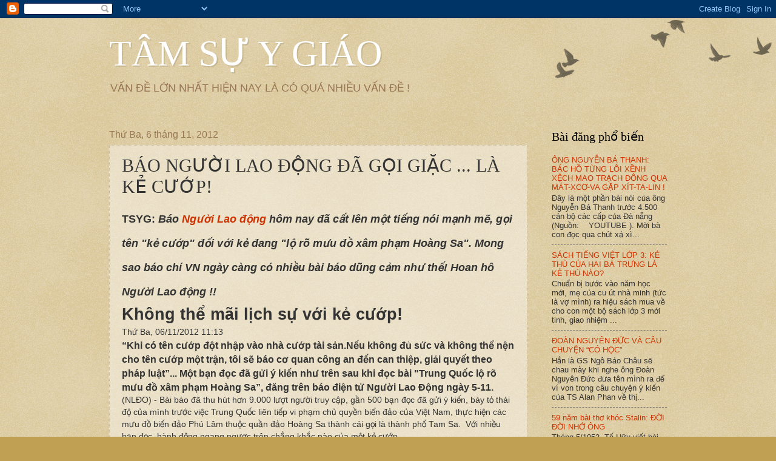

--- FILE ---
content_type: text/html; charset=UTF-8
request_url: https://ygiao.blogspot.com/2012/11/bao-nguoi-lao-ong-goi-giac-la-ke-cuop.html?showComment=1352285678061
body_size: 17311
content:
<!DOCTYPE html>
<html class='v2' dir='ltr' lang='vi'>
<head>
<link href='https://www.blogger.com/static/v1/widgets/335934321-css_bundle_v2.css' rel='stylesheet' type='text/css'/>
<meta content='width=1100' name='viewport'/>
<meta content='text/html; charset=UTF-8' http-equiv='Content-Type'/>
<meta content='blogger' name='generator'/>
<link href='https://ygiao.blogspot.com/favicon.ico' rel='icon' type='image/x-icon'/>
<link href='http://ygiao.blogspot.com/2012/11/bao-nguoi-lao-ong-goi-giac-la-ke-cuop.html' rel='canonical'/>
<link rel="alternate" type="application/atom+xml" title="TÂM SỰ Y GIÁO - Atom" href="https://ygiao.blogspot.com/feeds/posts/default" />
<link rel="alternate" type="application/rss+xml" title="TÂM SỰ Y GIÁO - RSS" href="https://ygiao.blogspot.com/feeds/posts/default?alt=rss" />
<link rel="service.post" type="application/atom+xml" title="TÂM SỰ Y GIÁO - Atom" href="https://www.blogger.com/feeds/798885838136720180/posts/default" />

<link rel="alternate" type="application/atom+xml" title="TÂM SỰ Y GIÁO - Atom" href="https://ygiao.blogspot.com/feeds/716955344413481819/comments/default" />
<!--Can't find substitution for tag [blog.ieCssRetrofitLinks]-->
<link href='http://nld.vcmedia.vn/Qp75wYluOLBhLZjmLZ3oH4nSugHdrU/Image/2012/11/dao1_5af32.jpg' rel='image_src'/>
<meta content='http://ygiao.blogspot.com/2012/11/bao-nguoi-lao-ong-goi-giac-la-ke-cuop.html' property='og:url'/>
<meta content='BÁO NGƯỜI LAO ĐỘNG ĐÃ GỌI GIẶC ... LÀ KẺ CƯỚP!' property='og:title'/>
<meta content=' TSYG: Báo Người Lao động  hôm nay đã cất lên một tiếng nói mạnh mẽ, gọi tên &quot;kẻ cướp&quot; đối với kẻ đang &quot;lộ rõ mưu đồ xâm phạm Hoàng Sa&quot;. Mon...' property='og:description'/>
<meta content='https://lh3.googleusercontent.com/blogger_img_proxy/AEn0k_t0wuGf68jX3UrXEPPxdUOmod3EX4GQ_clWUjBUvQe54oH5w5dEKeerK_XVF9pu57nTh9VgIuyHdihYY4EpHYqqCPvKAbWDw2gVufBIIogG0a6e6SeqkXV1dcTmaBtB9S__ayo856e8HoJCNs7WVKdKEwBJJw=w1200-h630-p-k-no-nu' property='og:image'/>
<title>TÂM SỰ Y GIÁO: BÁO NGƯỜI LAO ĐỘNG ĐÃ GỌI GIẶC ... LÀ KẺ CƯỚP!</title>
<style id='page-skin-1' type='text/css'><!--
/*
-----------------------------------------------
Blogger Template Style
Name:     Watermark
Designer: Blogger
URL:      www.blogger.com
----------------------------------------------- */
/* Use this with templates/1ktemplate-*.html */
/* Content
----------------------------------------------- */
body {
font: normal normal 14px Arial, Tahoma, Helvetica, FreeSans, sans-serif;
color: #333333;
background: #c0a154 url(https://resources.blogblog.com/blogblog/data/1kt/watermark/body_background_birds.png) repeat scroll top left;
}
html body .content-outer {
min-width: 0;
max-width: 100%;
width: 100%;
}
.content-outer {
font-size: 92%;
}
a:link {
text-decoration:none;
color: #cc3300;
}
a:visited {
text-decoration:none;
color: #993322;
}
a:hover {
text-decoration:underline;
color: #ff3300;
}
.body-fauxcolumns .cap-top {
margin-top: 30px;
background: transparent url(https://resources.blogblog.com/blogblog/data/1kt/watermark/body_overlay_birds.png) no-repeat scroll top right;
height: 121px;
}
.content-inner {
padding: 0;
}
/* Header
----------------------------------------------- */
.header-inner .Header .titlewrapper,
.header-inner .Header .descriptionwrapper {
padding-left: 20px;
padding-right: 20px;
}
.Header h1 {
font: normal normal 60px Georgia, Utopia, 'Palatino Linotype', Palatino, serif;
color: #ffffff;
text-shadow: 2px 2px rgba(0, 0, 0, .1);
}
.Header h1 a {
color: #ffffff;
}
.Header .description {
font-size: 140%;
color: #997755;
}
/* Tabs
----------------------------------------------- */
.tabs-inner .section {
margin: 0 20px;
}
.tabs-inner .PageList, .tabs-inner .LinkList, .tabs-inner .Labels {
margin-left: -11px;
margin-right: -11px;
background-color: transparent;
border-top: 0 solid #ffffff;
border-bottom: 0 solid #ffffff;
-moz-box-shadow: 0 0 0 rgba(0, 0, 0, .3);
-webkit-box-shadow: 0 0 0 rgba(0, 0, 0, .3);
-goog-ms-box-shadow: 0 0 0 rgba(0, 0, 0, .3);
box-shadow: 0 0 0 rgba(0, 0, 0, .3);
}
.tabs-inner .PageList .widget-content,
.tabs-inner .LinkList .widget-content,
.tabs-inner .Labels .widget-content {
margin: -3px -11px;
background: transparent none  no-repeat scroll right;
}
.tabs-inner .widget ul {
padding: 2px 25px;
max-height: 34px;
background: transparent none no-repeat scroll left;
}
.tabs-inner .widget li {
border: none;
}
.tabs-inner .widget li a {
display: inline-block;
padding: .25em 1em;
font: normal normal 20px Georgia, Utopia, 'Palatino Linotype', Palatino, serif;
color: #cc3300;
border-right: 1px solid #c0a154;
}
.tabs-inner .widget li:first-child a {
border-left: 1px solid #c0a154;
}
.tabs-inner .widget li.selected a, .tabs-inner .widget li a:hover {
color: #000000;
}
/* Headings
----------------------------------------------- */
h2 {
font: normal normal 20px Georgia, Utopia, 'Palatino Linotype', Palatino, serif;
color: #000000;
margin: 0 0 .5em;
}
h2.date-header {
font: normal normal 16px Arial, Tahoma, Helvetica, FreeSans, sans-serif;
color: #997755;
}
/* Main
----------------------------------------------- */
.main-inner .column-center-inner,
.main-inner .column-left-inner,
.main-inner .column-right-inner {
padding: 0 5px;
}
.main-outer {
margin-top: 0;
background: transparent none no-repeat scroll top left;
}
.main-inner {
padding-top: 30px;
}
.main-cap-top {
position: relative;
}
.main-cap-top .cap-right {
position: absolute;
height: 0;
width: 100%;
bottom: 0;
background: transparent none repeat-x scroll bottom center;
}
.main-cap-top .cap-left {
position: absolute;
height: 245px;
width: 280px;
right: 0;
bottom: 0;
background: transparent none no-repeat scroll bottom left;
}
/* Posts
----------------------------------------------- */
.post-outer {
padding: 15px 20px;
margin: 0 0 25px;
background: transparent url(https://resources.blogblog.com/blogblog/data/1kt/watermark/post_background_birds.png) repeat scroll top left;
_background-image: none;
border: dotted 1px #ccbb99;
-moz-box-shadow: 0 0 0 rgba(0, 0, 0, .1);
-webkit-box-shadow: 0 0 0 rgba(0, 0, 0, .1);
-goog-ms-box-shadow: 0 0 0 rgba(0, 0, 0, .1);
box-shadow: 0 0 0 rgba(0, 0, 0, .1);
}
h3.post-title {
font: normal normal 30px Georgia, Utopia, 'Palatino Linotype', Palatino, serif;
margin: 0;
}
.comments h4 {
font: normal normal 30px Georgia, Utopia, 'Palatino Linotype', Palatino, serif;
margin: 1em 0 0;
}
.post-body {
font-size: 105%;
line-height: 1.5;
position: relative;
}
.post-header {
margin: 0 0 1em;
color: #997755;
}
.post-footer {
margin: 10px 0 0;
padding: 10px 0 0;
color: #997755;
border-top: dashed 1px #777777;
}
#blog-pager {
font-size: 140%
}
#comments .comment-author {
padding-top: 1.5em;
border-top: dashed 1px #777777;
background-position: 0 1.5em;
}
#comments .comment-author:first-child {
padding-top: 0;
border-top: none;
}
.avatar-image-container {
margin: .2em 0 0;
}
/* Comments
----------------------------------------------- */
.comments .comments-content .icon.blog-author {
background-repeat: no-repeat;
background-image: url([data-uri]);
}
.comments .comments-content .loadmore a {
border-top: 1px solid #777777;
border-bottom: 1px solid #777777;
}
.comments .continue {
border-top: 2px solid #777777;
}
/* Widgets
----------------------------------------------- */
.widget ul, .widget #ArchiveList ul.flat {
padding: 0;
list-style: none;
}
.widget ul li, .widget #ArchiveList ul.flat li {
padding: .35em 0;
text-indent: 0;
border-top: dashed 1px #777777;
}
.widget ul li:first-child, .widget #ArchiveList ul.flat li:first-child {
border-top: none;
}
.widget .post-body ul {
list-style: disc;
}
.widget .post-body ul li {
border: none;
}
.widget .zippy {
color: #777777;
}
.post-body img, .post-body .tr-caption-container, .Profile img, .Image img,
.BlogList .item-thumbnail img {
padding: 5px;
background: #fff;
-moz-box-shadow: 1px 1px 5px rgba(0, 0, 0, .5);
-webkit-box-shadow: 1px 1px 5px rgba(0, 0, 0, .5);
-goog-ms-box-shadow: 1px 1px 5px rgba(0, 0, 0, .5);
box-shadow: 1px 1px 5px rgba(0, 0, 0, .5);
}
.post-body img, .post-body .tr-caption-container {
padding: 8px;
}
.post-body .tr-caption-container {
color: #333333;
}
.post-body .tr-caption-container img {
padding: 0;
background: transparent;
border: none;
-moz-box-shadow: 0 0 0 rgba(0, 0, 0, .1);
-webkit-box-shadow: 0 0 0 rgba(0, 0, 0, .1);
-goog-ms-box-shadow: 0 0 0 rgba(0, 0, 0, .1);
box-shadow: 0 0 0 rgba(0, 0, 0, .1);
}
/* Footer
----------------------------------------------- */
.footer-outer {
color:#ccbb99;
background: #330000 url(https://resources.blogblog.com/blogblog/data/1kt/watermark/body_background_navigator.png) repeat scroll top left;
}
.footer-outer a {
color: #ff7755;
}
.footer-outer a:visited {
color: #dd5533;
}
.footer-outer a:hover {
color: #ff9977;
}
.footer-outer .widget h2 {
color: #eeddbb;
}
/* Mobile
----------------------------------------------- */
body.mobile  {
background-size: 100% auto;
}
.mobile .body-fauxcolumn-outer {
background: transparent none repeat scroll top left;
}
html .mobile .mobile-date-outer {
border-bottom: none;
background: transparent url(https://resources.blogblog.com/blogblog/data/1kt/watermark/post_background_birds.png) repeat scroll top left;
_background-image: none;
margin-bottom: 10px;
}
.mobile .main-inner .date-outer {
padding: 0;
}
.mobile .main-inner .date-header {
margin: 10px;
}
.mobile .main-cap-top {
z-index: -1;
}
.mobile .content-outer {
font-size: 100%;
}
.mobile .post-outer {
padding: 10px;
}
.mobile .main-cap-top .cap-left {
background: transparent none no-repeat scroll bottom left;
}
.mobile .body-fauxcolumns .cap-top {
margin: 0;
}
.mobile-link-button {
background: transparent url(https://resources.blogblog.com/blogblog/data/1kt/watermark/post_background_birds.png) repeat scroll top left;
}
.mobile-link-button a:link, .mobile-link-button a:visited {
color: #cc3300;
}
.mobile-index-date .date-header {
color: #997755;
}
.mobile-index-contents {
color: #333333;
}
.mobile .tabs-inner .section {
margin: 0;
}
.mobile .tabs-inner .PageList {
margin-left: 0;
margin-right: 0;
}
.mobile .tabs-inner .PageList .widget-content {
margin: 0;
color: #000000;
background: transparent url(https://resources.blogblog.com/blogblog/data/1kt/watermark/post_background_birds.png) repeat scroll top left;
}
.mobile .tabs-inner .PageList .widget-content .pagelist-arrow {
border-left: 1px solid #c0a154;
}

--></style>
<style id='template-skin-1' type='text/css'><!--
body {
min-width: 960px;
}
.content-outer, .content-fauxcolumn-outer, .region-inner {
min-width: 960px;
max-width: 960px;
_width: 960px;
}
.main-inner .columns {
padding-left: 0;
padding-right: 230px;
}
.main-inner .fauxcolumn-center-outer {
left: 0;
right: 230px;
/* IE6 does not respect left and right together */
_width: expression(this.parentNode.offsetWidth -
parseInt("0") -
parseInt("230px") + 'px');
}
.main-inner .fauxcolumn-left-outer {
width: 0;
}
.main-inner .fauxcolumn-right-outer {
width: 230px;
}
.main-inner .column-left-outer {
width: 0;
right: 100%;
margin-left: -0;
}
.main-inner .column-right-outer {
width: 230px;
margin-right: -230px;
}
#layout {
min-width: 0;
}
#layout .content-outer {
min-width: 0;
width: 800px;
}
#layout .region-inner {
min-width: 0;
width: auto;
}
body#layout div.add_widget {
padding: 8px;
}
body#layout div.add_widget a {
margin-left: 32px;
}
--></style>
<link href='https://www.blogger.com/dyn-css/authorization.css?targetBlogID=798885838136720180&amp;zx=f0ffcc5b-ecb9-4c4d-aec6-8706b0675a42' media='none' onload='if(media!=&#39;all&#39;)media=&#39;all&#39;' rel='stylesheet'/><noscript><link href='https://www.blogger.com/dyn-css/authorization.css?targetBlogID=798885838136720180&amp;zx=f0ffcc5b-ecb9-4c4d-aec6-8706b0675a42' rel='stylesheet'/></noscript>
<meta name='google-adsense-platform-account' content='ca-host-pub-1556223355139109'/>
<meta name='google-adsense-platform-domain' content='blogspot.com'/>

</head>
<body class='loading variant-birds'>
<div class='navbar section' id='navbar' name='Thanh điều hướng'><div class='widget Navbar' data-version='1' id='Navbar1'><script type="text/javascript">
    function setAttributeOnload(object, attribute, val) {
      if(window.addEventListener) {
        window.addEventListener('load',
          function(){ object[attribute] = val; }, false);
      } else {
        window.attachEvent('onload', function(){ object[attribute] = val; });
      }
    }
  </script>
<div id="navbar-iframe-container"></div>
<script type="text/javascript" src="https://apis.google.com/js/platform.js"></script>
<script type="text/javascript">
      gapi.load("gapi.iframes:gapi.iframes.style.bubble", function() {
        if (gapi.iframes && gapi.iframes.getContext) {
          gapi.iframes.getContext().openChild({
              url: 'https://www.blogger.com/navbar/798885838136720180?po\x3d716955344413481819\x26origin\x3dhttps://ygiao.blogspot.com',
              where: document.getElementById("navbar-iframe-container"),
              id: "navbar-iframe"
          });
        }
      });
    </script><script type="text/javascript">
(function() {
var script = document.createElement('script');
script.type = 'text/javascript';
script.src = '//pagead2.googlesyndication.com/pagead/js/google_top_exp.js';
var head = document.getElementsByTagName('head')[0];
if (head) {
head.appendChild(script);
}})();
</script>
</div></div>
<div class='body-fauxcolumns'>
<div class='fauxcolumn-outer body-fauxcolumn-outer'>
<div class='cap-top'>
<div class='cap-left'></div>
<div class='cap-right'></div>
</div>
<div class='fauxborder-left'>
<div class='fauxborder-right'></div>
<div class='fauxcolumn-inner'>
</div>
</div>
<div class='cap-bottom'>
<div class='cap-left'></div>
<div class='cap-right'></div>
</div>
</div>
</div>
<div class='content'>
<div class='content-fauxcolumns'>
<div class='fauxcolumn-outer content-fauxcolumn-outer'>
<div class='cap-top'>
<div class='cap-left'></div>
<div class='cap-right'></div>
</div>
<div class='fauxborder-left'>
<div class='fauxborder-right'></div>
<div class='fauxcolumn-inner'>
</div>
</div>
<div class='cap-bottom'>
<div class='cap-left'></div>
<div class='cap-right'></div>
</div>
</div>
</div>
<div class='content-outer'>
<div class='content-cap-top cap-top'>
<div class='cap-left'></div>
<div class='cap-right'></div>
</div>
<div class='fauxborder-left content-fauxborder-left'>
<div class='fauxborder-right content-fauxborder-right'></div>
<div class='content-inner'>
<header>
<div class='header-outer'>
<div class='header-cap-top cap-top'>
<div class='cap-left'></div>
<div class='cap-right'></div>
</div>
<div class='fauxborder-left header-fauxborder-left'>
<div class='fauxborder-right header-fauxborder-right'></div>
<div class='region-inner header-inner'>
<div class='header section' id='header' name='Tiêu đề'><div class='widget Header' data-version='1' id='Header1'>
<div id='header-inner'>
<div class='titlewrapper'>
<h1 class='title'>
<a href='https://ygiao.blogspot.com/'>
TÂM SỰ Y GIÁO
</a>
</h1>
</div>
<div class='descriptionwrapper'>
<p class='description'><span>VẤN ĐỀ LỚN NHẤT HIỆN NAY LÀ CÓ QUÁ NHIỀU VẤN ĐỀ !</span></p>
</div>
</div>
</div></div>
</div>
</div>
<div class='header-cap-bottom cap-bottom'>
<div class='cap-left'></div>
<div class='cap-right'></div>
</div>
</div>
</header>
<div class='tabs-outer'>
<div class='tabs-cap-top cap-top'>
<div class='cap-left'></div>
<div class='cap-right'></div>
</div>
<div class='fauxborder-left tabs-fauxborder-left'>
<div class='fauxborder-right tabs-fauxborder-right'></div>
<div class='region-inner tabs-inner'>
<div class='tabs no-items section' id='crosscol' name='Trên tất cả các cột'></div>
<div class='tabs no-items section' id='crosscol-overflow' name='Cross-Column 2'></div>
</div>
</div>
<div class='tabs-cap-bottom cap-bottom'>
<div class='cap-left'></div>
<div class='cap-right'></div>
</div>
</div>
<div class='main-outer'>
<div class='main-cap-top cap-top'>
<div class='cap-left'></div>
<div class='cap-right'></div>
</div>
<div class='fauxborder-left main-fauxborder-left'>
<div class='fauxborder-right main-fauxborder-right'></div>
<div class='region-inner main-inner'>
<div class='columns fauxcolumns'>
<div class='fauxcolumn-outer fauxcolumn-center-outer'>
<div class='cap-top'>
<div class='cap-left'></div>
<div class='cap-right'></div>
</div>
<div class='fauxborder-left'>
<div class='fauxborder-right'></div>
<div class='fauxcolumn-inner'>
</div>
</div>
<div class='cap-bottom'>
<div class='cap-left'></div>
<div class='cap-right'></div>
</div>
</div>
<div class='fauxcolumn-outer fauxcolumn-left-outer'>
<div class='cap-top'>
<div class='cap-left'></div>
<div class='cap-right'></div>
</div>
<div class='fauxborder-left'>
<div class='fauxborder-right'></div>
<div class='fauxcolumn-inner'>
</div>
</div>
<div class='cap-bottom'>
<div class='cap-left'></div>
<div class='cap-right'></div>
</div>
</div>
<div class='fauxcolumn-outer fauxcolumn-right-outer'>
<div class='cap-top'>
<div class='cap-left'></div>
<div class='cap-right'></div>
</div>
<div class='fauxborder-left'>
<div class='fauxborder-right'></div>
<div class='fauxcolumn-inner'>
</div>
</div>
<div class='cap-bottom'>
<div class='cap-left'></div>
<div class='cap-right'></div>
</div>
</div>
<!-- corrects IE6 width calculation -->
<div class='columns-inner'>
<div class='column-center-outer'>
<div class='column-center-inner'>
<div class='main section' id='main' name='Số điện thoại chính'><div class='widget Blog' data-version='1' id='Blog1'>
<div class='blog-posts hfeed'>

          <div class="date-outer">
        
<h2 class='date-header'><span>Thứ Ba, 6 tháng 11, 2012</span></h2>

          <div class="date-posts">
        
<div class='post-outer'>
<div class='post hentry uncustomized-post-template' itemprop='blogPost' itemscope='itemscope' itemtype='http://schema.org/BlogPosting'>
<meta content='http://nld.vcmedia.vn/Qp75wYluOLBhLZjmLZ3oH4nSugHdrU/Image/2012/11/dao1_5af32.jpg' itemprop='image_url'/>
<meta content='798885838136720180' itemprop='blogId'/>
<meta content='716955344413481819' itemprop='postId'/>
<a name='716955344413481819'></a>
<h3 class='post-title entry-title' itemprop='name'>
BÁO NGƯỜI LAO ĐỘNG ĐÃ GỌI GIẶC ... LÀ KẺ CƯỚP!
</h3>
<div class='post-header'>
<div class='post-header-line-1'></div>
</div>
<div class='post-body entry-content' id='post-body-716955344413481819' itemprop='description articleBody'>
<h1>
<span style="font-size: large;">TSYG: <em>Báo </em><a href="http://nld.com.vn/20121106111317548p0c1002/khong-the-mai-lich-su-voi-ke-cuop.htm"><em>Người Lao động</em></a><em> hôm nay đã cất lên một tiếng nói mạnh mẽ, gọi tên "kẻ cướp" đối với kẻ đang "lộ rõ mưu đồ xâm phạm Hoàng Sa". Mong sao báo chí VN ngày càng có nhiều bài báo dũng cảm như thế!&nbsp;Hoan hô Người Lao&nbsp;động !!</em></span><span style="font-size: large;"><em>&nbsp;</em></span></h1>
<h1>
<a name="more"></a></h1>
<h1>
Không thể mãi lịch sự với kẻ cướp!</h1>
<div class="time">
Thứ Ba, 06/11/2012 11:13</div>
<h3>
&#8220;Khi có tên cướp đột nhập vào nhà cướp tài sản.Nếu không đủ sức và không thể nện cho tên cướp một trận, tôi sẽ báo cơ quan công an đến can thiệp, giải quyết theo pháp luật&#8221;... Một bạn đọc đã gửi ý kiến như trên sau khi đọc bài "Trung Quốc lộ rõ mưu đồ xâm phạm Hoàng Sa&#8221;, đăng trên báo điện tử Người Lao Động ngày 5-11.</h3>
<div class="content">
(NLĐO) - Bài báo đã thu hút hơn 9.000 lượt người truy cập, gần 500 bạn đọc đã gửi ý kiến, bày tỏ thái độ của mình trước việc Trung Quốc liên tiếp vi phạm chủ quyền biển đảo của Việt Nam, thực hiện các mưu đồ biến đảo Phú Lâm thuộc quần đảo Hoàng Sa thành cái gọi là thành phố Tam Sa.&nbsp; Với nhiều bạn đọc, hành động ngang ngược trên chẳng khắc nào của một kẻ cướp.<br />
<div>
Phần lớn ý kiến bạn đọc cho rằng, chúng ta đã, đang và sẽ tiếp tục đường lối ngoại giao mềm mỏng nhưng kiên định trong&nbsp; giải quyết tranh chấp về chủ quyền với Trung Quốc. Nhưng chúng ta càng mềm mỏng Trung Quốc càng lấn tới. Với thái độ bức xúc, bạn đọc Vũ Bằng cho rằng: &#8220;Không phải đến bay giờ Trung Quốc mới lộ rõ mưu đồ xâm phạm Hoàng Sa. Thực tế năm 1974 Trung Quốc đã đánh chiếm Hoàng sa rồi. Chẳng những xâm chiếm Hoàng Sa, Trung Quốc còn đánh chiếm một số đảo, bãi đá ngầm Trường Sa của ta và còn tuyên bố thành lập cái gọi là thành phố Tam sa với ý đồ trong tương lai sẽ thôn tính nốt các đảo còn lại trong quần đảo Trường Sa của Việt Nam&#8221;. Bạn đọc Dang nói thêm: &#8220; Từ ngàn năm, dân tộc Việt Nam có bao giờ đuợc sống yên ổn với người láng giềng phương Bắc? Lịch sử còn đó, bao nhiêu cuộc chiến tranh xương máu bảo vệ đất nước vẫn còn đó&#8221;.</div>
<div>
</div>
<div align="center">
<img _fl="" src="https://lh3.googleusercontent.com/blogger_img_proxy/AEn0k_t0wuGf68jX3UrXEPPxdUOmod3EX4GQ_clWUjBUvQe54oH5w5dEKeerK_XVF9pu57nTh9VgIuyHdihYY4EpHYqqCPvKAbWDw2gVufBIIogG0a6e6SeqkXV1dcTmaBtB9S__ayo856e8HoJCNs7WVKdKEwBJJw=s0-d" style="margin: 5px;" width="500"><br />
<span style="color: steelblue; font-size: 10pt;">Giữ gìn chủ quyền biển đảo ở đảo Sinh Tồn Đông. Ảnh: Huỳnh Nga</span></div>
<div align="center">
</div>
<div>
&nbsp;Nếu search vào google tên &#8220;thành phố Tam Sa&#8221;, chỉ trong 0,39 giây sẽ cho ra 4,1 triệu kết quả, ngược lại &#8220;đảo Phú Lâm&#8221; là 4,67 kết quả và &#8220;Hoàng Sa&#8221; là 13,6 triệu kết quả. Hầu hết các kết quả trên đều chỉ dẫn đảo Phú Lâm hay quần đảo Hoàng Sa thuộc chủ quyền Việt Nam. Trên thực tế, lịch sử hai nước cũng như các tài liệu có giá trị quốc tế cũng đã chứng minh quần đảo Hoàng Sa, trường Sa thuộc chủ quyền Việt Nam chứ không phải Trung Quốc. Như vậy, cái gọi là thành phố Tam Sa rõ ràng chỉ là một thành phố &#8220;chui&#8221;, không có giá trị pháp lý quốc tế. Trớ trêu thay, Trung Quốc với &#8220;đường lưỡi bò&#8221; do mình tự vẽ đang mưu đồ biến tất cả các vùng tranh chấp trên biển Đông thành cái của riêng mình.</div>
<div>
</div>
<div>
Dù nhận thức rõ Hoàng Sa, Trường Sa là của Việt Nam nhưng mọi người dân Việt Nam yêu nước đều hiểu rằng giải quyết tranh chấp với Trung Quốc không đơn giản như cách xử của chủ nhà với một kẻ cướp. Đây là quá trình đấu tranh lâu dài và quan điểm của Chính phủ, Nhà nước Việt Nam là nỗ lực ngoại giao để buộc Trung Quốc tuân thủ luật pháp quốc tế, thực hiện nghiêm túc Thỏa thuận những nguyên tắc cơ bản giải quyết vấn đề trên biển,&nbsp; Tuyên bố về ứng xử của các bên ở Biển Đông (DOC) ký năm 2002 giữa ASEAN và Trung Quốc.&nbsp;</div>
<div>
<br />
"Chúng ta có lòng tự tôn dân tộc. Chúng ta không thể mãi &#8220;lịch sự&#8221; với kẻ cướp vào nhà mình". Đó là lý do mà nhiều bạn đọc cho rằng Việt Nam cần phải có những hành động thực tế, mạnh mẽ hơn.&nbsp; </div>
</div>
<div style="font-family: Times New Roman; font-size: 12pt; font-weight: bold; margin-right: 20px; text-align: right;">
Duy Quốc<br />
<div align="left">
Người Lao động (<a href="http://nld.com.vn/20121106111317548p0c1002/khong-the-mai-lich-su-voi-ke-cuop.htm">http://nld.com.vn/20121106111317548p0c1002/khong-the-mai-lich-su-voi-ke-cuop.htm</a>&#65279;)<br />
<br />
<br />
<div class="separator" style="clear: both; text-align: center;">
</div>
</div>
</div>
<div style='clear: both;'></div>
</div>
<div class='post-footer'>
<div class='post-footer-line post-footer-line-1'>
<span class='post-author vcard'>
Người đăng:
<span class='fn' itemprop='author' itemscope='itemscope' itemtype='http://schema.org/Person'>
<meta content='https://www.blogger.com/profile/13059437956873410721' itemprop='url'/>
<a class='g-profile' href='https://www.blogger.com/profile/13059437956873410721' rel='author' title='author profile'>
<span itemprop='name'>Tâm Sự Y Giáo</span>
</a>
</span>
</span>
<span class='post-timestamp'>
vào lúc
<meta content='http://ygiao.blogspot.com/2012/11/bao-nguoi-lao-ong-goi-giac-la-ke-cuop.html' itemprop='url'/>
<a class='timestamp-link' href='https://ygiao.blogspot.com/2012/11/bao-nguoi-lao-ong-goi-giac-la-ke-cuop.html' rel='bookmark' title='permanent link'><abbr class='published' itemprop='datePublished' title='2012-11-06T15:54:00+07:00'>15:54</abbr></a>
</span>
<span class='post-comment-link'>
</span>
<span class='post-icons'>
<span class='item-action'>
<a href='https://www.blogger.com/email-post/798885838136720180/716955344413481819' title='Gửi Bài đăng qua email'>
<img alt='' class='icon-action' height='13' src='https://resources.blogblog.com/img/icon18_email.gif' width='18'/>
</a>
</span>
<span class='item-control blog-admin pid-683817294'>
<a href='https://www.blogger.com/post-edit.g?blogID=798885838136720180&postID=716955344413481819&from=pencil' title='Sửa Bài đăng'>
<img alt='' class='icon-action' height='18' src='https://resources.blogblog.com/img/icon18_edit_allbkg.gif' width='18'/>
</a>
</span>
</span>
<div class='post-share-buttons goog-inline-block'>
<a class='goog-inline-block share-button sb-email' href='https://www.blogger.com/share-post.g?blogID=798885838136720180&postID=716955344413481819&target=email' target='_blank' title='Gửi email bài đăng này'><span class='share-button-link-text'>Gửi email bài đăng này</span></a><a class='goog-inline-block share-button sb-blog' href='https://www.blogger.com/share-post.g?blogID=798885838136720180&postID=716955344413481819&target=blog' onclick='window.open(this.href, "_blank", "height=270,width=475"); return false;' target='_blank' title='BlogThis!'><span class='share-button-link-text'>BlogThis!</span></a><a class='goog-inline-block share-button sb-twitter' href='https://www.blogger.com/share-post.g?blogID=798885838136720180&postID=716955344413481819&target=twitter' target='_blank' title='Chia sẻ lên X'><span class='share-button-link-text'>Chia sẻ lên X</span></a><a class='goog-inline-block share-button sb-facebook' href='https://www.blogger.com/share-post.g?blogID=798885838136720180&postID=716955344413481819&target=facebook' onclick='window.open(this.href, "_blank", "height=430,width=640"); return false;' target='_blank' title='Chia sẻ lên Facebook'><span class='share-button-link-text'>Chia sẻ lên Facebook</span></a><a class='goog-inline-block share-button sb-pinterest' href='https://www.blogger.com/share-post.g?blogID=798885838136720180&postID=716955344413481819&target=pinterest' target='_blank' title='Chia sẻ lên Pinterest'><span class='share-button-link-text'>Chia sẻ lên Pinterest</span></a>
</div>
</div>
<div class='post-footer-line post-footer-line-2'>
<span class='post-labels'>
</span>
</div>
<div class='post-footer-line post-footer-line-3'>
<span class='post-location'>
</span>
</div>
</div>
</div>
<div class='comments' id='comments'>
<a name='comments'></a>
<h4>7 nhận xét:</h4>
<div id='Blog1_comments-block-wrapper'>
<dl class='avatar-comment-indent' id='comments-block'>
<dt class='comment-author ' id='c8513005055623745507'>
<a name='c8513005055623745507'></a>
<div class="avatar-image-container avatar-stock"><span dir="ltr"><img src="//resources.blogblog.com/img/blank.gif" width="35" height="35" alt="" title="N&#7863;c danh">

</span></div>
Nặc danh
nói...
</dt>
<dd class='comment-body' id='Blog1_cmt-8513005055623745507'>
<p>
Trong buc anh co loi chu:chu quyen quoc gia la bat kha xam pham.de nghi sua lai chu X -vi no giong bieu tuong cua HITLE -nhin rat phan cam -day la loi chinh ta.
</p>
</dd>
<dd class='comment-footer'>
<span class='comment-timestamp'>
<a href='https://ygiao.blogspot.com/2012/11/bao-nguoi-lao-ong-goi-giac-la-ke-cuop.html?showComment=1352231778473#c8513005055623745507' title='comment permalink'>
lúc 02:56 7 tháng 11, 2012
</a>
<span class='item-control blog-admin pid-1770096601'>
<a class='comment-delete' href='https://www.blogger.com/comment/delete/798885838136720180/8513005055623745507' title='Xóa nhận xét'>
<img src='https://resources.blogblog.com/img/icon_delete13.gif'/>
</a>
</span>
</span>
</dd>
<dt class='comment-author ' id='c4271813024006294664'>
<a name='c4271813024006294664'></a>
<div class="avatar-image-container avatar-stock"><span dir="ltr"><img src="//resources.blogblog.com/img/blank.gif" width="35" height="35" alt="" title="N&#7863;c danh">

</span></div>
Nặc danh
nói...
</dt>
<dd class='comment-body' id='Blog1_cmt-4271813024006294664'>
<p>
Trong buc anh co loi chu:chu quyen quoc gia la bat kha xam pham.de nghi sua lai chu X -vi no giong bieu tuong cua HITLE -nhin rat phan cam -day la loi chinh ta.
</p>
</dd>
<dd class='comment-footer'>
<span class='comment-timestamp'>
<a href='https://ygiao.blogspot.com/2012/11/bao-nguoi-lao-ong-goi-giac-la-ke-cuop.html?showComment=1352231798133#c4271813024006294664' title='comment permalink'>
lúc 02:56 7 tháng 11, 2012
</a>
<span class='item-control blog-admin pid-1770096601'>
<a class='comment-delete' href='https://www.blogger.com/comment/delete/798885838136720180/4271813024006294664' title='Xóa nhận xét'>
<img src='https://resources.blogblog.com/img/icon_delete13.gif'/>
</a>
</span>
</span>
</dd>
<dt class='comment-author blog-author' id='c3845653333730785974'>
<a name='c3845653333730785974'></a>
<div class="avatar-image-container avatar-stock"><span dir="ltr"><a href="https://www.blogger.com/profile/13059437956873410721" target="" rel="nofollow" onclick="" class="avatar-hovercard" id="av-3845653333730785974-13059437956873410721"><img src="//www.blogger.com/img/blogger_logo_round_35.png" width="35" height="35" alt="" title="T&acirc;m S&#7921; Y Gi&aacute;o">

</a></span></div>
<a href='https://www.blogger.com/profile/13059437956873410721' rel='nofollow'>Tâm Sự Y Giáo</a>
nói...
</dt>
<dd class='comment-body' id='Blog1_cmt-3845653333730785974'>
<p>
Bức ảnh và lời chú là của bài gốc, tiếc rằng bài gốc đã bị báo Người Lao động rút xuống rồi. Chữ X trong bức ảnh có lẽ là do &quot;họa sĩ&quot; vẽ hơi bị &quot;cách điệu&quot; chứ chẳng có vấn đề gì,nó vẫn là chữ X bình thường thôi bác ạ.
</p>
</dd>
<dd class='comment-footer'>
<span class='comment-timestamp'>
<a href='https://ygiao.blogspot.com/2012/11/bao-nguoi-lao-ong-goi-giac-la-ke-cuop.html?showComment=1352237507878#c3845653333730785974' title='comment permalink'>
lúc 04:31 7 tháng 11, 2012
</a>
<span class='item-control blog-admin pid-683817294'>
<a class='comment-delete' href='https://www.blogger.com/comment/delete/798885838136720180/3845653333730785974' title='Xóa nhận xét'>
<img src='https://resources.blogblog.com/img/icon_delete13.gif'/>
</a>
</span>
</span>
</dd>
<dt class='comment-author ' id='c5801398219827228239'>
<a name='c5801398219827228239'></a>
<div class="avatar-image-container avatar-stock"><span dir="ltr"><img src="//resources.blogblog.com/img/blank.gif" width="35" height="35" alt="" title="DO AI?">

</span></div>
DO AI?
nói...
</dt>
<dd class='comment-body' id='Blog1_cmt-5801398219827228239'>
<p>
Hoàng Sa vốn dĩ của mình<br />Bị Tàu Cộng cướp - mình đòi thế thôi<br />Vậy mà cấm cản tù đày<br />Cấm dân mở miệng hỏi là do ai?<br /><br />Phải chăng miệng đã nhét đầy<br />&quot;Bốn tốt&quot; khốn nạn, &quot;chữ vàng&quot; hại dân.<br />Phải chăng chơi gái tham tiền<br />Nó tóm được tẩy nên đành hèn câm.
</p>
</dd>
<dd class='comment-footer'>
<span class='comment-timestamp'>
<a href='https://ygiao.blogspot.com/2012/11/bao-nguoi-lao-ong-goi-giac-la-ke-cuop.html?showComment=1352252161407#c5801398219827228239' title='comment permalink'>
lúc 08:36 7 tháng 11, 2012
</a>
<span class='item-control blog-admin pid-1770096601'>
<a class='comment-delete' href='https://www.blogger.com/comment/delete/798885838136720180/5801398219827228239' title='Xóa nhận xét'>
<img src='https://resources.blogblog.com/img/icon_delete13.gif'/>
</a>
</span>
</span>
</dd>
<dt class='comment-author ' id='c8334975886393648809'>
<a name='c8334975886393648809'></a>
<div class="avatar-image-container avatar-stock"><span dir="ltr"><img src="//resources.blogblog.com/img/blank.gif" width="35" height="35" alt="" title="N&#7863;c danh">

</span></div>
Nặc danh
nói...
</dt>
<dd class='comment-body' id='Blog1_cmt-8334975886393648809'>
<p>
Bức ảnh rất sống động, nhất là hình anh Chiến sĩ VN bồng súng để canh giữ chủ quyền tổ quốc.
</p>
</dd>
<dd class='comment-footer'>
<span class='comment-timestamp'>
<a href='https://ygiao.blogspot.com/2012/11/bao-nguoi-lao-ong-goi-giac-la-ke-cuop.html?showComment=1352254773739#c8334975886393648809' title='comment permalink'>
lúc 09:19 7 tháng 11, 2012
</a>
<span class='item-control blog-admin pid-1770096601'>
<a class='comment-delete' href='https://www.blogger.com/comment/delete/798885838136720180/8334975886393648809' title='Xóa nhận xét'>
<img src='https://resources.blogblog.com/img/icon_delete13.gif'/>
</a>
</span>
</span>
</dd>
<dt class='comment-author ' id='c684972818926641011'>
<a name='c684972818926641011'></a>
<div class="avatar-image-container avatar-stock"><span dir="ltr"><img src="//resources.blogblog.com/img/blank.gif" width="35" height="35" alt="" title="N&#7863;c danh">

</span></div>
Nặc danh
nói...
</dt>
<dd class='comment-body' id='Blog1_cmt-684972818926641011'>
<p>
 Xin mọi người đừng quá nhời. Hoàng sa là do bạn giải phóng hộ ta từ năm 1974 từ ta Ngụy quyền và giữ hộ ta từ đó đến nay mà không lấy công sá gì cả. Họ thực sự là những người bạn /bốn?/ tốt, những người Cộng sản chân chính. Tôi chắc rằng khi nào chủ nghĩa cộng sản toàn thắng trên toàn thế giới. Ước nguyện Thế giới đại đồng của hai Bác /Hồ và Mao/trở thành hiện thực thì các Đồng chí bạn sẽ trao lại để ta quản lý mà thôi. Đảng, Chính phủ ta biết rõ và tin tưởng tuyệt đối điều này. Báo chí lề phải, cơ quan ngôn luận của Đảng ta không thèm nhắc tới nó thì hà cớ gì mà lề trái phải đả động tới biển đảo làm chi cho mệt.   
</p>
</dd>
<dd class='comment-footer'>
<span class='comment-timestamp'>
<a href='https://ygiao.blogspot.com/2012/11/bao-nguoi-lao-ong-goi-giac-la-ke-cuop.html?showComment=1352285678061#c684972818926641011' title='comment permalink'>
lúc 17:54 7 tháng 11, 2012
</a>
<span class='item-control blog-admin pid-1770096601'>
<a class='comment-delete' href='https://www.blogger.com/comment/delete/798885838136720180/684972818926641011' title='Xóa nhận xét'>
<img src='https://resources.blogblog.com/img/icon_delete13.gif'/>
</a>
</span>
</span>
</dd>
<dt class='comment-author ' id='c2421447047653652226'>
<a name='c2421447047653652226'></a>
<div class="avatar-image-container avatar-stock"><span dir="ltr"><a href="https://www.blogger.com/profile/08448674882037829241" target="" rel="nofollow" onclick="" class="avatar-hovercard" id="av-2421447047653652226-08448674882037829241"><img src="//www.blogger.com/img/blogger_logo_round_35.png" width="35" height="35" alt="" title=" ">

</a></span></div>
<a href='https://www.blogger.com/profile/08448674882037829241' rel='nofollow'>
</a>
nói...
</dt>
<dd class='comment-body' id='Blog1_cmt-2421447047653652226'>
<p>
Kẻ cướp mà phải nói trại là tàu lạ thì lạ thật, lạ như là gọi đồng chí X, một đồng chí trong BCT. Ôi sự điêu trá của ngôn từ.
</p>
</dd>
<dd class='comment-footer'>
<span class='comment-timestamp'>
<a href='https://ygiao.blogspot.com/2012/11/bao-nguoi-lao-ong-goi-giac-la-ke-cuop.html?showComment=1353598027021#c2421447047653652226' title='comment permalink'>
lúc 22:27 22 tháng 11, 2012
</a>
<span class='item-control blog-admin pid-293947680'>
<a class='comment-delete' href='https://www.blogger.com/comment/delete/798885838136720180/2421447047653652226' title='Xóa nhận xét'>
<img src='https://resources.blogblog.com/img/icon_delete13.gif'/>
</a>
</span>
</span>
</dd>
</dl>
</div>
<p class='comment-footer'>
<a href='https://www.blogger.com/comment/fullpage/post/798885838136720180/716955344413481819' onclick=''>Đăng nhận xét</a>
</p>
</div>
</div>

        </div></div>
      
</div>
<div class='blog-pager' id='blog-pager'>
<span id='blog-pager-newer-link'>
<a class='blog-pager-newer-link' href='https://ygiao.blogspot.com/2012/11/ong-obama-theo-chu-nghia-gi.html' id='Blog1_blog-pager-newer-link' title='Bài đăng Mới hơn'>Bài đăng Mới hơn</a>
</span>
<span id='blog-pager-older-link'>
<a class='blog-pager-older-link' href='https://ygiao.blogspot.com/2012/11/ly-luan-oc-duoc-cua-ong-le-vinh-truong.html' id='Blog1_blog-pager-older-link' title='Bài đăng Cũ hơn'>Bài đăng Cũ hơn</a>
</span>
<a class='home-link' href='https://ygiao.blogspot.com/'>Trang chủ</a>
</div>
<div class='clear'></div>
<div class='post-feeds'>
<div class='feed-links'>
Đăng ký:
<a class='feed-link' href='https://ygiao.blogspot.com/feeds/716955344413481819/comments/default' target='_blank' type='application/atom+xml'>Đăng Nhận xét (Atom)</a>
</div>
</div>
</div></div>
</div>
</div>
<div class='column-left-outer'>
<div class='column-left-inner'>
<aside>
</aside>
</div>
</div>
<div class='column-right-outer'>
<div class='column-right-inner'>
<aside>
<div class='sidebar section' id='sidebar-right-1'><div class='widget PopularPosts' data-version='1' id='PopularPosts1'>
<h2>Bài đăng phổ biến</h2>
<div class='widget-content popular-posts'>
<ul>
<li>
<div class='item-title'><a href='https://ygiao.blogspot.com/2013/02/ong-nguyen-ba-thanh-bac-ho-tung-loi.html'>ÔNG NGUYỄN BÁ THANH: BÁC HỒ TỪNG LÔI XỀNH XỆCH MAO TRẠCH ĐÔNG QUA MÁT-XCƠ-VA GẶP XÍT-TA-LIN !</a></div>
<div class='item-snippet'> Đây là một phần bài nói của ông Nguyễn Bá Thanh trước 4.500 cán bộ các cấp của Đà nẵng (Nguồn: &#160;&#160; YOUTUBE  ). Mời bà con đọc qua chút xả xì...</div>
</li>
<li>
<div class='item-title'><a href='https://ygiao.blogspot.com/2012/08/sach-tieng-viet-lop-3-ke-thu-cua-hai-ba.html'>SÁCH TIẾNG VIỆT LỚP 3: KẺ THÙ CỦA HAI BÀ TRƯNG LÀ KẺ THÙ NÀO?</a></div>
<div class='item-snippet'>   Chuẩn bị bước vào năm học mới, mẹ của cu út nhà minh (tức là vợ mình) ra hiệu sách mua về cho con một bộ sách lớp 3 mới tinh, giao nhiệm ...</div>
</li>
<li>
<div class='item-title'><a href='https://ygiao.blogspot.com/2013/04/oan-nguyen-uc-va-cau-chuyen-co-hoc.html'>ĐOÀN NGUYÊN ĐỨC VÀ CÂU CHUYỆN &#8220;CÓ HỌC&#8221;</a></div>
<div class='item-snippet'>   Hẳn là GS Ngô Bảo Châu sẽ chau mày khi nghe ông Đoàn Nguyên Đức đưa tên mình ra để ví von trong câu chuyện ý kiến của TS Alan Phan về thị...</div>
</li>
<li>
<div class='item-title'><a href='https://ygiao.blogspot.com/2012/05/59-nam-bai-tho-oi-oi-nho-ong.html'>59 năm bài thơ khóc Stalin:  ĐỜI ĐỜI NHỚ ÔNG</a></div>
<div class='item-snippet'>   Tháng 5/1953, Tố Hữu viết bài thơ ĐỜI ĐỜI NHỚ ÔNG để bày tỏ tình cảm khi nghe tin Stalin từ trần. Đã 59 năm trôi qua kể từ khi bài thơ ra...</div>
</li>
<li>
<div class='item-title'><a href='https://ygiao.blogspot.com/2013/02/hay-khan-cap-bao-ve-pho-giao-su-tien-si.html'>HÃY KHẨN CẤP BẢO VỆ PHÓ GIÁO SƯ TIẾN SĨ NHÀ VĂN PHÓ TỔNG BIÊN TẬP NGUYỄN THANH TÚ </a></div>
<div class='item-snippet'> &#160; Có rất nhiều dấu hiệu cho thấy một sự thật khó mà chối cãi, rằng Phó giáo sư Tiến sĩ Nhà văn Trung tá Phó tổng biên tập Nguyễn Thanh Tú đ...</div>
</li>
<li>
<div class='item-title'><a href='https://ygiao.blogspot.com/2013/04/nhung-ly-luan-ac-sac-cua-hai-vi-tuong.html'>NHỮNG LÝ LUẬN ĐẶC SẮC CỦA HAI VỊ TƯỚNG</a></div>
<div class='item-snippet'> &#160; &#160;   Phen này các thế lực thù địch có mà chạy đằng trời, chỉ có chết tới bị thương. Một khi hàng loạt vị tướng đã đăng đàn trên báo QĐND t...</div>
</li>
<li>
<div class='item-title'><a href='https://ygiao.blogspot.com/2013/02/tam-tu-cua-mot-du-luan-vien-ve-viec-anh.html'>TÂM TƯ CỦA MỘT DƯ LUẬN VIÊN VỀ VIỆC &#8220;ĐÁNH&#8221; HUY ĐỨC VÀ BÊN THẮNG CUỘC.</a></div>
<div class='item-snippet'>   Kính thưa các xếp,   Rõ ràng là việc các xếp vừa giao, thật sự là nó quá sức đối với em, một người mới gia nhập đội ngũ dư luận viên nửa ...</div>
</li>
<li>
<div class='item-title'><a href='https://ygiao.blogspot.com/2014/08/du-luan-vien-vo-van-ve-hay-kien-quyet.html'>DƯ LUẬN VIÊN VO VĂN VE: HÃY KIÊN QUYẾT BẢO VỆ BÍ MẬT HIỆP NGHỊ THÀNH ĐÔ!</a></div>
<div class='item-snippet'>   Gần đây, các thế lực thù địch, cận thù địch và kể cả chưa phải là thù địch (sau đây sẽ gộp lại gọi chung là thế lực chống đối cho nó gọn)...</div>
</li>
<li>
<div class='item-title'><a href='https://ygiao.blogspot.com/2012/09/nhung-cau-noi-bat-hu-cua-mao-trach-ong.html'>NHỮNG CÂU NÓI &#8220;BẤT HỦ&#8221; CỦA MAO TRẠCH ĐÔNG VÀ GIỚI LÃNH ĐẠO TRUNG QUỐC VỀ VIỆT NAM VÀ ĐÔNG NAM Á.</a></div>
<div class='item-snippet'>   Thật khó khăn và mất nhiều thời gian mình mới tìm được cuốn &#8220;SỰ THẬT VỀ QUAN HỆ VIỆT NAM-TRUNG QUỐC TRONG 30 NĂM QUA&#8221;.   Đây là cuốn sách...</div>
</li>
<li>
<div class='item-title'><a href='https://ygiao.blogspot.com/2013/11/truyen-thong-han-quoc-mo-xe-thai-o-bat.html'>THÁI ĐỘ BẤT LỊCH SỰ CỦA PUTIN BỊ MỔ XẺ TỚI NƠI TỚI CHỐN</a></div>
<div class='item-snippet'> Mời xem lại : GỬI ÔNG PUTIN!   Nhiều tờ báo của Hàn Quốc trong vài ngày qua đã đồng loạt lên tiếng phê phán gay gắt thái độ bất lịch sự của...</div>
</li>
</ul>
<div class='clear'></div>
</div>
</div><div class='widget LinkList' data-version='1' id='LinkList1'>
<h2>Liên kết</h2>
<div class='widget-content'>
<ul>
<li><a href='http://hoacai2012.blogspot.com/'>Hoa Cải</a></li>
<li><a href='http://nguyentuongthuy.wordpress%2Ccom/'>Nguyễn Tường Thụy</a></li>
<li><a href='http://nhattuan2011.blogspot.com/'>Nhật Tuấn</a></li>
<li><a href='http://quechoa.vn/'>Que Choa Blog</a></li>
<li><a href='http://tintuchangngay.info/'>Tin tức hàng ngày</a></li>
<li><a href='basam.info'>Trang BA SÀM</a></li>
<li><a href='http://vietnamnet.vn/'>VietnamNet</a></li>
<li><a href='http://viet-studies.info/'>Việt-Studies</a></li>
<li><a href='http://vnexpress.net/'>VnExpress</a></li>
</ul>
<div class='clear'></div>
</div>
</div><div class='widget Followers' data-version='1' id='Followers1'>
<h2 class='title'>Người theo dõi</h2>
<div class='widget-content'>
<div id='Followers1-wrapper'>
<div style='margin-right:2px;'>
<div><script type="text/javascript" src="https://apis.google.com/js/platform.js"></script>
<div id="followers-iframe-container"></div>
<script type="text/javascript">
    window.followersIframe = null;
    function followersIframeOpen(url) {
      gapi.load("gapi.iframes", function() {
        if (gapi.iframes && gapi.iframes.getContext) {
          window.followersIframe = gapi.iframes.getContext().openChild({
            url: url,
            where: document.getElementById("followers-iframe-container"),
            messageHandlersFilter: gapi.iframes.CROSS_ORIGIN_IFRAMES_FILTER,
            messageHandlers: {
              '_ready': function(obj) {
                window.followersIframe.getIframeEl().height = obj.height;
              },
              'reset': function() {
                window.followersIframe.close();
                followersIframeOpen("https://www.blogger.com/followers/frame/798885838136720180?colors\x3dCgt0cmFuc3BhcmVudBILdHJhbnNwYXJlbnQaByMzMzMzMzMiByNjYzMzMDAqC3RyYW5zcGFyZW50MgcjMDAwMDAwOgcjMzMzMzMzQgcjY2MzMzAwSgcjNzc3Nzc3UgcjY2MzMzAwWgt0cmFuc3BhcmVudA%3D%3D\x26pageSize\x3d21\x26hl\x3dvi\x26origin\x3dhttps://ygiao.blogspot.com");
              },
              'open': function(url) {
                window.followersIframe.close();
                followersIframeOpen(url);
              }
            }
          });
        }
      });
    }
    followersIframeOpen("https://www.blogger.com/followers/frame/798885838136720180?colors\x3dCgt0cmFuc3BhcmVudBILdHJhbnNwYXJlbnQaByMzMzMzMzMiByNjYzMzMDAqC3RyYW5zcGFyZW50MgcjMDAwMDAwOgcjMzMzMzMzQgcjY2MzMzAwSgcjNzc3Nzc3UgcjY2MzMzAwWgt0cmFuc3BhcmVudA%3D%3D\x26pageSize\x3d21\x26hl\x3dvi\x26origin\x3dhttps://ygiao.blogspot.com");
  </script></div>
</div>
</div>
<div class='clear'></div>
</div>
</div><div class='widget BlogArchive' data-version='1' id='BlogArchive1'>
<h2>Lưu trữ Blog</h2>
<div class='widget-content'>
<div id='ArchiveList'>
<div id='BlogArchive1_ArchiveList'>
<ul class='hierarchy'>
<li class='archivedate collapsed'>
<a class='toggle' href='javascript:void(0)'>
<span class='zippy'>

        &#9658;&#160;
      
</span>
</a>
<a class='post-count-link' href='https://ygiao.blogspot.com/2014/'>
2014
</a>
<span class='post-count' dir='ltr'>(18)</span>
<ul class='hierarchy'>
<li class='archivedate collapsed'>
<a class='toggle' href='javascript:void(0)'>
<span class='zippy'>

        &#9658;&#160;
      
</span>
</a>
<a class='post-count-link' href='https://ygiao.blogspot.com/2014/08/'>
tháng 8
</a>
<span class='post-count' dir='ltr'>(1)</span>
</li>
</ul>
<ul class='hierarchy'>
<li class='archivedate collapsed'>
<a class='toggle' href='javascript:void(0)'>
<span class='zippy'>

        &#9658;&#160;
      
</span>
</a>
<a class='post-count-link' href='https://ygiao.blogspot.com/2014/07/'>
tháng 7
</a>
<span class='post-count' dir='ltr'>(1)</span>
</li>
</ul>
<ul class='hierarchy'>
<li class='archivedate collapsed'>
<a class='toggle' href='javascript:void(0)'>
<span class='zippy'>

        &#9658;&#160;
      
</span>
</a>
<a class='post-count-link' href='https://ygiao.blogspot.com/2014/06/'>
tháng 6
</a>
<span class='post-count' dir='ltr'>(1)</span>
</li>
</ul>
<ul class='hierarchy'>
<li class='archivedate collapsed'>
<a class='toggle' href='javascript:void(0)'>
<span class='zippy'>

        &#9658;&#160;
      
</span>
</a>
<a class='post-count-link' href='https://ygiao.blogspot.com/2014/05/'>
tháng 5
</a>
<span class='post-count' dir='ltr'>(3)</span>
</li>
</ul>
<ul class='hierarchy'>
<li class='archivedate collapsed'>
<a class='toggle' href='javascript:void(0)'>
<span class='zippy'>

        &#9658;&#160;
      
</span>
</a>
<a class='post-count-link' href='https://ygiao.blogspot.com/2014/03/'>
tháng 3
</a>
<span class='post-count' dir='ltr'>(1)</span>
</li>
</ul>
<ul class='hierarchy'>
<li class='archivedate collapsed'>
<a class='toggle' href='javascript:void(0)'>
<span class='zippy'>

        &#9658;&#160;
      
</span>
</a>
<a class='post-count-link' href='https://ygiao.blogspot.com/2014/02/'>
tháng 2
</a>
<span class='post-count' dir='ltr'>(4)</span>
</li>
</ul>
<ul class='hierarchy'>
<li class='archivedate collapsed'>
<a class='toggle' href='javascript:void(0)'>
<span class='zippy'>

        &#9658;&#160;
      
</span>
</a>
<a class='post-count-link' href='https://ygiao.blogspot.com/2014/01/'>
tháng 1
</a>
<span class='post-count' dir='ltr'>(7)</span>
</li>
</ul>
</li>
</ul>
<ul class='hierarchy'>
<li class='archivedate collapsed'>
<a class='toggle' href='javascript:void(0)'>
<span class='zippy'>

        &#9658;&#160;
      
</span>
</a>
<a class='post-count-link' href='https://ygiao.blogspot.com/2013/'>
2013
</a>
<span class='post-count' dir='ltr'>(113)</span>
<ul class='hierarchy'>
<li class='archivedate collapsed'>
<a class='toggle' href='javascript:void(0)'>
<span class='zippy'>

        &#9658;&#160;
      
</span>
</a>
<a class='post-count-link' href='https://ygiao.blogspot.com/2013/12/'>
tháng 12
</a>
<span class='post-count' dir='ltr'>(4)</span>
</li>
</ul>
<ul class='hierarchy'>
<li class='archivedate collapsed'>
<a class='toggle' href='javascript:void(0)'>
<span class='zippy'>

        &#9658;&#160;
      
</span>
</a>
<a class='post-count-link' href='https://ygiao.blogspot.com/2013/11/'>
tháng 11
</a>
<span class='post-count' dir='ltr'>(4)</span>
</li>
</ul>
<ul class='hierarchy'>
<li class='archivedate collapsed'>
<a class='toggle' href='javascript:void(0)'>
<span class='zippy'>

        &#9658;&#160;
      
</span>
</a>
<a class='post-count-link' href='https://ygiao.blogspot.com/2013/10/'>
tháng 10
</a>
<span class='post-count' dir='ltr'>(1)</span>
</li>
</ul>
<ul class='hierarchy'>
<li class='archivedate collapsed'>
<a class='toggle' href='javascript:void(0)'>
<span class='zippy'>

        &#9658;&#160;
      
</span>
</a>
<a class='post-count-link' href='https://ygiao.blogspot.com/2013/09/'>
tháng 9
</a>
<span class='post-count' dir='ltr'>(2)</span>
</li>
</ul>
<ul class='hierarchy'>
<li class='archivedate collapsed'>
<a class='toggle' href='javascript:void(0)'>
<span class='zippy'>

        &#9658;&#160;
      
</span>
</a>
<a class='post-count-link' href='https://ygiao.blogspot.com/2013/08/'>
tháng 8
</a>
<span class='post-count' dir='ltr'>(13)</span>
</li>
</ul>
<ul class='hierarchy'>
<li class='archivedate collapsed'>
<a class='toggle' href='javascript:void(0)'>
<span class='zippy'>

        &#9658;&#160;
      
</span>
</a>
<a class='post-count-link' href='https://ygiao.blogspot.com/2013/07/'>
tháng 7
</a>
<span class='post-count' dir='ltr'>(7)</span>
</li>
</ul>
<ul class='hierarchy'>
<li class='archivedate collapsed'>
<a class='toggle' href='javascript:void(0)'>
<span class='zippy'>

        &#9658;&#160;
      
</span>
</a>
<a class='post-count-link' href='https://ygiao.blogspot.com/2013/06/'>
tháng 6
</a>
<span class='post-count' dir='ltr'>(6)</span>
</li>
</ul>
<ul class='hierarchy'>
<li class='archivedate collapsed'>
<a class='toggle' href='javascript:void(0)'>
<span class='zippy'>

        &#9658;&#160;
      
</span>
</a>
<a class='post-count-link' href='https://ygiao.blogspot.com/2013/05/'>
tháng 5
</a>
<span class='post-count' dir='ltr'>(12)</span>
</li>
</ul>
<ul class='hierarchy'>
<li class='archivedate collapsed'>
<a class='toggle' href='javascript:void(0)'>
<span class='zippy'>

        &#9658;&#160;
      
</span>
</a>
<a class='post-count-link' href='https://ygiao.blogspot.com/2013/04/'>
tháng 4
</a>
<span class='post-count' dir='ltr'>(13)</span>
</li>
</ul>
<ul class='hierarchy'>
<li class='archivedate collapsed'>
<a class='toggle' href='javascript:void(0)'>
<span class='zippy'>

        &#9658;&#160;
      
</span>
</a>
<a class='post-count-link' href='https://ygiao.blogspot.com/2013/03/'>
tháng 3
</a>
<span class='post-count' dir='ltr'>(13)</span>
</li>
</ul>
<ul class='hierarchy'>
<li class='archivedate collapsed'>
<a class='toggle' href='javascript:void(0)'>
<span class='zippy'>

        &#9658;&#160;
      
</span>
</a>
<a class='post-count-link' href='https://ygiao.blogspot.com/2013/02/'>
tháng 2
</a>
<span class='post-count' dir='ltr'>(18)</span>
</li>
</ul>
<ul class='hierarchy'>
<li class='archivedate collapsed'>
<a class='toggle' href='javascript:void(0)'>
<span class='zippy'>

        &#9658;&#160;
      
</span>
</a>
<a class='post-count-link' href='https://ygiao.blogspot.com/2013/01/'>
tháng 1
</a>
<span class='post-count' dir='ltr'>(20)</span>
</li>
</ul>
</li>
</ul>
<ul class='hierarchy'>
<li class='archivedate expanded'>
<a class='toggle' href='javascript:void(0)'>
<span class='zippy toggle-open'>

        &#9660;&#160;
      
</span>
</a>
<a class='post-count-link' href='https://ygiao.blogspot.com/2012/'>
2012
</a>
<span class='post-count' dir='ltr'>(219)</span>
<ul class='hierarchy'>
<li class='archivedate collapsed'>
<a class='toggle' href='javascript:void(0)'>
<span class='zippy'>

        &#9658;&#160;
      
</span>
</a>
<a class='post-count-link' href='https://ygiao.blogspot.com/2012/12/'>
tháng 12
</a>
<span class='post-count' dir='ltr'>(16)</span>
</li>
</ul>
<ul class='hierarchy'>
<li class='archivedate expanded'>
<a class='toggle' href='javascript:void(0)'>
<span class='zippy toggle-open'>

        &#9660;&#160;
      
</span>
</a>
<a class='post-count-link' href='https://ygiao.blogspot.com/2012/11/'>
tháng 11
</a>
<span class='post-count' dir='ltr'>(24)</span>
<ul class='posts'>
<li><a href='https://ygiao.blogspot.com/2012/11/trung-quoc-tiep-tuc-lua-ao-chi-tim.html'>TRUNG QUỐC TIẾP TỤC LỪA ĐẢO: CHỈ TÌM QUYỀN LỰC TRÊ...</a></li>
<li><a href='https://ygiao.blogspot.com/2012/11/ai-tuong-phung-quang-thanh-tiep-hieu.html'>ĐẠI TƯỚNG PHÙNG QUANG THANH ĐÃ TIẾP HIỆU PHÓ ĐẠI H...</a></li>
<li><a href='https://ygiao.blogspot.com/2012/11/bo-truong-quoc-phong-nuoc-ta-tiep-hieu.html'>BỘ TRƯỞNG QUỐC PHÒNG NƯỚC TA TIẾP HIỆU PHÓ ĐẠI HỌC...</a></li>
<li><a href='https://ygiao.blogspot.com/2012/11/trung-quoc-nguoi-to-cao-sua-nhiem-oc.html'>TRUNG QUỐC: NGƯỜI TỐ CÁO SỮA NHIỄM ĐỘC MELAMINE ĐÃ...</a></li>
<li><a href='https://ygiao.blogspot.com/2012/11/luat-gia-le-hieu-ang-chi-phan-oi-suong.html'>Luật gia Lê Hiếu Đằng: CHỈ PHẢN ĐỐI SUÔNG THÌ KHÔN...</a></li>
<li><a href='https://ygiao.blogspot.com/2012/11/nu-hoa-si-va-moi-tinh-khong-nam-thang.html'>Nữ họa sĩ và mối tình không năm tháng với Lưu Quan...</a></li>
<li><a href='https://ygiao.blogspot.com/2012/11/trung-quoc-phat-hanh-ho-chieu-luoi-bo.html'>TRUNG QUỐC PHÁT HÀNH HỘ CHIẾU LƯỠI BÒ ĐÃ HƠN NỬA N...</a></li>
<li><a href='https://ygiao.blogspot.com/2012/11/ong-dau-huy-vao-ho-chieu-luoi-bo-tq-cac.html'>ĐÓNG DẤU &#8220;HỦY&#8221; VÀO HỘ CHIẾU LƯỠI BÒ TQ: CÁC BÁO &#8220;N...</a></li>
<li><a href='https://ygiao.blogspot.com/2012/11/ly-luan-oc-duoc-cua-nha-nghien-cuu-ban_8801.html'>LẠI THÊM LÝ LUẬN ĐỘC DƯỢC CỦA MỘT NHÀ NGHIÊN CỨU B...</a></li>
<li><a href='https://ygiao.blogspot.com/2012/11/viet-nam-co-ong-thuan-khong-quoc-te-hoa.html'>VIỆT NAM CÓ ĐỒNG THUẬN &#8220;KHÔNG QUỐC TẾ HÓA VẤN ĐỀ B...</a></li>
<li><a href='https://ygiao.blogspot.com/2012/11/nhan-voi-vietnamnet-ung-voi-ca-tung-ban.html'>NHẮN VỚI VIETNAMNET: ĐỪNG VỘI CA TỤNG BAN LÃNH ĐẠO...</a></li>
<li><a href='https://ygiao.blogspot.com/2012/11/kinh-hoang-trung-quoc.html'>KINH HOÀNG CHỦ NGHĨA THỰC DÂN MANG MÀU SẮC TRUNG QUỐC</a></li>
<li><a href='https://ygiao.blogspot.com/2012/11/20-11-khong-nhan-hoa-chi-nhan-phong-bi.html'>20-11: KHÔNG NHẬN HOA, CHỈ NHẬN PHONG BÌ !</a></li>
<li><a href='https://ygiao.blogspot.com/2012/11/quoc-hoi-ban-ve-ga-dzui-thiet.html'>QUỐC HỘI BÀN VỀ GÀ, DZUI THIỆT !</a></li>
<li><a href='https://ygiao.blogspot.com/2012/11/tan-hoa-xa-tu-suong-toan-gioi-ca-ngoi.html'>TÂN HOA XÃ TỰ SƯỚNG GIỮA BAN NGÀY !</a></li>
<li><a href='https://ygiao.blogspot.com/2012/11/rfi-vach-mat-trung-quoc-lua-ahmadinejad.html'>RFI VẠCH MẶT TRUNG QUỐC LỪA AHMADINEJAD</a></li>
<li><a href='https://ygiao.blogspot.com/2012/11/tong-thong-iran-sang-viet-nam-lam-gi.html'>TỔNG THỐNG IRAN SANG VIỆT NAM LÀM GÌ ?</a></li>
<li><a href='https://ygiao.blogspot.com/2012/11/hay-cu-phat-hay-cu-nham-vao-dan-ngheo.html'>HÃY CỨ PHẠT, HÃY CỨ NHẮM VÀO DÂN NGHÈO VÀ SINH VIÊ...</a></li>
<li><a href='https://ygiao.blogspot.com/2012/11/chong-tham-nhung-tieng-chim-hot-trong.html'>BÀN VỀ CHỐNG THAM NHỮNG : TIẾNG CHIM HÓT TRONG BỤI...</a></li>
<li><a href='https://ygiao.blogspot.com/2012/11/ong-obama-theo-chu-nghia-gi.html'>ÔNG OBAMA THEO CHỦ NGHĨA GÌ ?</a></li>
<li><a href='https://ygiao.blogspot.com/2012/11/bao-nguoi-lao-ong-goi-giac-la-ke-cuop.html'>BÁO NGƯỜI LAO ĐỘNG ĐÃ GỌI GIẶC ... LÀ KẺ CƯỚP!</a></li>
<li><a href='https://ygiao.blogspot.com/2012/11/ly-luan-oc-duoc-cua-ong-le-vinh-truong.html'>LÝ LUẬN ĐỘC DƯỢC CỦA ÔNG LÊ VĨNH TRƯƠNG</a></li>
<li><a href='https://ygiao.blogspot.com/2012/11/16-chu-co-china-cam-cac-chu-cac-co-cac.html'>16 CHỮ CỜ : &#8220;CHINA CẤM CÁC CHÚ, CÁC CÔ, CÁC CẬU, C...</a></li>
<li><a href='https://ygiao.blogspot.com/2012/11/ong-nghi-ba-nghi-phat-bieu-bun-cui-wa.html'>ÔNG NGHỊ, BÀ NGHỊ PHÁT BIỂU BÙN CỪI WÁ !</a></li>
</ul>
</li>
</ul>
<ul class='hierarchy'>
<li class='archivedate collapsed'>
<a class='toggle' href='javascript:void(0)'>
<span class='zippy'>

        &#9658;&#160;
      
</span>
</a>
<a class='post-count-link' href='https://ygiao.blogspot.com/2012/10/'>
tháng 10
</a>
<span class='post-count' dir='ltr'>(22)</span>
</li>
</ul>
<ul class='hierarchy'>
<li class='archivedate collapsed'>
<a class='toggle' href='javascript:void(0)'>
<span class='zippy'>

        &#9658;&#160;
      
</span>
</a>
<a class='post-count-link' href='https://ygiao.blogspot.com/2012/09/'>
tháng 9
</a>
<span class='post-count' dir='ltr'>(24)</span>
</li>
</ul>
<ul class='hierarchy'>
<li class='archivedate collapsed'>
<a class='toggle' href='javascript:void(0)'>
<span class='zippy'>

        &#9658;&#160;
      
</span>
</a>
<a class='post-count-link' href='https://ygiao.blogspot.com/2012/08/'>
tháng 8
</a>
<span class='post-count' dir='ltr'>(29)</span>
</li>
</ul>
<ul class='hierarchy'>
<li class='archivedate collapsed'>
<a class='toggle' href='javascript:void(0)'>
<span class='zippy'>

        &#9658;&#160;
      
</span>
</a>
<a class='post-count-link' href='https://ygiao.blogspot.com/2012/07/'>
tháng 7
</a>
<span class='post-count' dir='ltr'>(9)</span>
</li>
</ul>
<ul class='hierarchy'>
<li class='archivedate collapsed'>
<a class='toggle' href='javascript:void(0)'>
<span class='zippy'>

        &#9658;&#160;
      
</span>
</a>
<a class='post-count-link' href='https://ygiao.blogspot.com/2012/06/'>
tháng 6
</a>
<span class='post-count' dir='ltr'>(11)</span>
</li>
</ul>
<ul class='hierarchy'>
<li class='archivedate collapsed'>
<a class='toggle' href='javascript:void(0)'>
<span class='zippy'>

        &#9658;&#160;
      
</span>
</a>
<a class='post-count-link' href='https://ygiao.blogspot.com/2012/05/'>
tháng 5
</a>
<span class='post-count' dir='ltr'>(28)</span>
</li>
</ul>
<ul class='hierarchy'>
<li class='archivedate collapsed'>
<a class='toggle' href='javascript:void(0)'>
<span class='zippy'>

        &#9658;&#160;
      
</span>
</a>
<a class='post-count-link' href='https://ygiao.blogspot.com/2012/04/'>
tháng 4
</a>
<span class='post-count' dir='ltr'>(22)</span>
</li>
</ul>
<ul class='hierarchy'>
<li class='archivedate collapsed'>
<a class='toggle' href='javascript:void(0)'>
<span class='zippy'>

        &#9658;&#160;
      
</span>
</a>
<a class='post-count-link' href='https://ygiao.blogspot.com/2012/03/'>
tháng 3
</a>
<span class='post-count' dir='ltr'>(11)</span>
</li>
</ul>
<ul class='hierarchy'>
<li class='archivedate collapsed'>
<a class='toggle' href='javascript:void(0)'>
<span class='zippy'>

        &#9658;&#160;
      
</span>
</a>
<a class='post-count-link' href='https://ygiao.blogspot.com/2012/02/'>
tháng 2
</a>
<span class='post-count' dir='ltr'>(8)</span>
</li>
</ul>
<ul class='hierarchy'>
<li class='archivedate collapsed'>
<a class='toggle' href='javascript:void(0)'>
<span class='zippy'>

        &#9658;&#160;
      
</span>
</a>
<a class='post-count-link' href='https://ygiao.blogspot.com/2012/01/'>
tháng 1
</a>
<span class='post-count' dir='ltr'>(15)</span>
</li>
</ul>
</li>
</ul>
<ul class='hierarchy'>
<li class='archivedate collapsed'>
<a class='toggle' href='javascript:void(0)'>
<span class='zippy'>

        &#9658;&#160;
      
</span>
</a>
<a class='post-count-link' href='https://ygiao.blogspot.com/2011/'>
2011
</a>
<span class='post-count' dir='ltr'>(12)</span>
<ul class='hierarchy'>
<li class='archivedate collapsed'>
<a class='toggle' href='javascript:void(0)'>
<span class='zippy'>

        &#9658;&#160;
      
</span>
</a>
<a class='post-count-link' href='https://ygiao.blogspot.com/2011/12/'>
tháng 12
</a>
<span class='post-count' dir='ltr'>(12)</span>
</li>
</ul>
</li>
</ul>
</div>
</div>
<div class='clear'></div>
</div>
</div><div class='widget Profile' data-version='1' id='Profile1'>
<h2>Giới thiệu về tôi</h2>
<div class='widget-content'>
<dl class='profile-datablock'>
<dt class='profile-data'>
<a class='profile-name-link g-profile' href='https://www.blogger.com/profile/13059437956873410721' rel='author' style='background-image: url(//www.blogger.com/img/logo-16.png);'>
Tâm Sự Y Giáo
</a>
</dt>
<dd class='profile-textblock'>Quý vị vui lòng gửi email về:tam.su.y.giao@gmail.com.</dd>
</dl>
<a class='profile-link' href='https://www.blogger.com/profile/13059437956873410721' rel='author'>Xem hồ sơ hoàn chỉnh của tôi</a>
<div class='clear'></div>
</div>
</div></div>
</aside>
</div>
</div>
</div>
<div style='clear: both'></div>
<!-- columns -->
</div>
<!-- main -->
</div>
</div>
<div class='main-cap-bottom cap-bottom'>
<div class='cap-left'></div>
<div class='cap-right'></div>
</div>
</div>
<footer>
<div class='footer-outer'>
<div class='footer-cap-top cap-top'>
<div class='cap-left'></div>
<div class='cap-right'></div>
</div>
<div class='fauxborder-left footer-fauxborder-left'>
<div class='fauxborder-right footer-fauxborder-right'></div>
<div class='region-inner footer-inner'>
<div class='foot no-items section' id='footer-1'></div>
<table border='0' cellpadding='0' cellspacing='0' class='section-columns columns-2'>
<tbody>
<tr>
<td class='first columns-cell'>
<div class='foot no-items section' id='footer-2-1'></div>
</td>
<td class='columns-cell'>
<div class='foot no-items section' id='footer-2-2'></div>
</td>
</tr>
</tbody>
</table>
<!-- outside of the include in order to lock Attribution widget -->
<div class='foot section' id='footer-3' name='Chân trang'><div class='widget Attribution' data-version='1' id='Attribution1'>
<div class='widget-content' style='text-align: center;'>
Chủ đề Hình mờ. Được tạo bởi <a href='https://www.blogger.com' target='_blank'>Blogger</a>.
</div>
<div class='clear'></div>
</div></div>
</div>
</div>
<div class='footer-cap-bottom cap-bottom'>
<div class='cap-left'></div>
<div class='cap-right'></div>
</div>
</div>
</footer>
<!-- content -->
</div>
</div>
<div class='content-cap-bottom cap-bottom'>
<div class='cap-left'></div>
<div class='cap-right'></div>
</div>
</div>
</div>
<script type='text/javascript'>
    window.setTimeout(function() {
        document.body.className = document.body.className.replace('loading', '');
      }, 10);
  </script>

<script type="text/javascript" src="https://www.blogger.com/static/v1/widgets/2028843038-widgets.js"></script>
<script type='text/javascript'>
window['__wavt'] = 'AOuZoY5TS4EgHogr1XG4BF9Fyie_Gh8j5w:1768962980145';_WidgetManager._Init('//www.blogger.com/rearrange?blogID\x3d798885838136720180','//ygiao.blogspot.com/2012/11/bao-nguoi-lao-ong-goi-giac-la-ke-cuop.html','798885838136720180');
_WidgetManager._SetDataContext([{'name': 'blog', 'data': {'blogId': '798885838136720180', 'title': 'T\xc2M S\u1ef0 Y GI\xc1O', 'url': 'https://ygiao.blogspot.com/2012/11/bao-nguoi-lao-ong-goi-giac-la-ke-cuop.html', 'canonicalUrl': 'http://ygiao.blogspot.com/2012/11/bao-nguoi-lao-ong-goi-giac-la-ke-cuop.html', 'homepageUrl': 'https://ygiao.blogspot.com/', 'searchUrl': 'https://ygiao.blogspot.com/search', 'canonicalHomepageUrl': 'http://ygiao.blogspot.com/', 'blogspotFaviconUrl': 'https://ygiao.blogspot.com/favicon.ico', 'bloggerUrl': 'https://www.blogger.com', 'hasCustomDomain': false, 'httpsEnabled': true, 'enabledCommentProfileImages': true, 'gPlusViewType': 'FILTERED_POSTMOD', 'adultContent': false, 'analyticsAccountNumber': '', 'encoding': 'UTF-8', 'locale': 'vi', 'localeUnderscoreDelimited': 'vi', 'languageDirection': 'ltr', 'isPrivate': false, 'isMobile': false, 'isMobileRequest': false, 'mobileClass': '', 'isPrivateBlog': false, 'isDynamicViewsAvailable': true, 'feedLinks': '\x3clink rel\x3d\x22alternate\x22 type\x3d\x22application/atom+xml\x22 title\x3d\x22T\xc2M S\u1ef0 Y GI\xc1O - Atom\x22 href\x3d\x22https://ygiao.blogspot.com/feeds/posts/default\x22 /\x3e\n\x3clink rel\x3d\x22alternate\x22 type\x3d\x22application/rss+xml\x22 title\x3d\x22T\xc2M S\u1ef0 Y GI\xc1O - RSS\x22 href\x3d\x22https://ygiao.blogspot.com/feeds/posts/default?alt\x3drss\x22 /\x3e\n\x3clink rel\x3d\x22service.post\x22 type\x3d\x22application/atom+xml\x22 title\x3d\x22T\xc2M S\u1ef0 Y GI\xc1O - Atom\x22 href\x3d\x22https://www.blogger.com/feeds/798885838136720180/posts/default\x22 /\x3e\n\n\x3clink rel\x3d\x22alternate\x22 type\x3d\x22application/atom+xml\x22 title\x3d\x22T\xc2M S\u1ef0 Y GI\xc1O - Atom\x22 href\x3d\x22https://ygiao.blogspot.com/feeds/716955344413481819/comments/default\x22 /\x3e\n', 'meTag': '', 'adsenseHostId': 'ca-host-pub-1556223355139109', 'adsenseHasAds': false, 'adsenseAutoAds': false, 'boqCommentIframeForm': true, 'loginRedirectParam': '', 'view': '', 'dynamicViewsCommentsSrc': '//www.blogblog.com/dynamicviews/4224c15c4e7c9321/js/comments.js', 'dynamicViewsScriptSrc': '//www.blogblog.com/dynamicviews/6e0d22adcfa5abea', 'plusOneApiSrc': 'https://apis.google.com/js/platform.js', 'disableGComments': true, 'interstitialAccepted': false, 'sharing': {'platforms': [{'name': 'Nh\u1eadn \u0111\u01b0\u1eddng li\xean k\u1ebft', 'key': 'link', 'shareMessage': 'Nh\u1eadn \u0111\u01b0\u1eddng li\xean k\u1ebft', 'target': ''}, {'name': 'Facebook', 'key': 'facebook', 'shareMessage': 'Chia s\u1ebb v\u1edbi Facebook', 'target': 'facebook'}, {'name': 'BlogThis!', 'key': 'blogThis', 'shareMessage': 'BlogThis!', 'target': 'blog'}, {'name': 'X', 'key': 'twitter', 'shareMessage': 'Chia s\u1ebb v\u1edbi X', 'target': 'twitter'}, {'name': 'Pinterest', 'key': 'pinterest', 'shareMessage': 'Chia s\u1ebb v\u1edbi Pinterest', 'target': 'pinterest'}, {'name': 'Email', 'key': 'email', 'shareMessage': 'Email', 'target': 'email'}], 'disableGooglePlus': true, 'googlePlusShareButtonWidth': 0, 'googlePlusBootstrap': '\x3cscript type\x3d\x22text/javascript\x22\x3ewindow.___gcfg \x3d {\x27lang\x27: \x27vi\x27};\x3c/script\x3e'}, 'hasCustomJumpLinkMessage': false, 'jumpLinkMessage': '\u0110\u1ecdc th\xeam', 'pageType': 'item', 'postId': '716955344413481819', 'postImageUrl': 'http://nld.vcmedia.vn/Qp75wYluOLBhLZjmLZ3oH4nSugHdrU/Image/2012/11/dao1_5af32.jpg', 'pageName': 'B\xc1O NG\u01af\u1edcI LAO \u0110\u1ed8NG \u0110\xc3 G\u1eccI GI\u1eb6C ... L\xc0 K\u1eba C\u01af\u1edaP!', 'pageTitle': 'T\xc2M S\u1ef0 Y GI\xc1O: B\xc1O NG\u01af\u1edcI LAO \u0110\u1ed8NG \u0110\xc3 G\u1eccI GI\u1eb6C ... L\xc0 K\u1eba C\u01af\u1edaP!'}}, {'name': 'features', 'data': {}}, {'name': 'messages', 'data': {'edit': 'Ch\u1ec9nh s\u1eeda', 'linkCopiedToClipboard': '\u0110\xe3 sao ch\xe9p \u0111\u01b0\u1eddng li\xean k\u1ebft v\xe0o b\u1ea3ng nh\u1edb t\u1ea1m!', 'ok': 'Ok', 'postLink': 'Li\xean k\u1ebft b\xe0i \u0111\u0103ng'}}, {'name': 'template', 'data': {'name': 'Watermark', 'localizedName': 'H\xecnh m\u1edd', 'isResponsive': false, 'isAlternateRendering': false, 'isCustom': false, 'variant': 'birds', 'variantId': 'birds'}}, {'name': 'view', 'data': {'classic': {'name': 'classic', 'url': '?view\x3dclassic'}, 'flipcard': {'name': 'flipcard', 'url': '?view\x3dflipcard'}, 'magazine': {'name': 'magazine', 'url': '?view\x3dmagazine'}, 'mosaic': {'name': 'mosaic', 'url': '?view\x3dmosaic'}, 'sidebar': {'name': 'sidebar', 'url': '?view\x3dsidebar'}, 'snapshot': {'name': 'snapshot', 'url': '?view\x3dsnapshot'}, 'timeslide': {'name': 'timeslide', 'url': '?view\x3dtimeslide'}, 'isMobile': false, 'title': 'B\xc1O NG\u01af\u1edcI LAO \u0110\u1ed8NG \u0110\xc3 G\u1eccI GI\u1eb6C ... L\xc0 K\u1eba C\u01af\u1edaP!', 'description': ' TSYG: B\xe1o Ng\u01b0\u1eddi Lao \u0111\u1ed9ng  h\xf4m nay \u0111\xe3 c\u1ea5t l\xean m\u1ed9t ti\u1ebfng n\xf3i m\u1ea1nh m\u1ebd, g\u1ecdi t\xean \x22k\u1ebb c\u01b0\u1edbp\x22 \u0111\u1ed1i v\u1edbi k\u1ebb \u0111ang \x22l\u1ed9 r\xf5 m\u01b0u \u0111\u1ed3 x\xe2m ph\u1ea1m Ho\xe0ng Sa\x22. Mon...', 'featuredImage': 'https://lh3.googleusercontent.com/blogger_img_proxy/AEn0k_t0wuGf68jX3UrXEPPxdUOmod3EX4GQ_clWUjBUvQe54oH5w5dEKeerK_XVF9pu57nTh9VgIuyHdihYY4EpHYqqCPvKAbWDw2gVufBIIogG0a6e6SeqkXV1dcTmaBtB9S__ayo856e8HoJCNs7WVKdKEwBJJw', 'url': 'https://ygiao.blogspot.com/2012/11/bao-nguoi-lao-ong-goi-giac-la-ke-cuop.html', 'type': 'item', 'isSingleItem': true, 'isMultipleItems': false, 'isError': false, 'isPage': false, 'isPost': true, 'isHomepage': false, 'isArchive': false, 'isLabelSearch': false, 'postId': 716955344413481819}}]);
_WidgetManager._RegisterWidget('_NavbarView', new _WidgetInfo('Navbar1', 'navbar', document.getElementById('Navbar1'), {}, 'displayModeFull'));
_WidgetManager._RegisterWidget('_HeaderView', new _WidgetInfo('Header1', 'header', document.getElementById('Header1'), {}, 'displayModeFull'));
_WidgetManager._RegisterWidget('_BlogView', new _WidgetInfo('Blog1', 'main', document.getElementById('Blog1'), {'cmtInteractionsEnabled': false, 'lightboxEnabled': true, 'lightboxModuleUrl': 'https://www.blogger.com/static/v1/jsbin/2483698417-lbx__vi.js', 'lightboxCssUrl': 'https://www.blogger.com/static/v1/v-css/828616780-lightbox_bundle.css'}, 'displayModeFull'));
_WidgetManager._RegisterWidget('_PopularPostsView', new _WidgetInfo('PopularPosts1', 'sidebar-right-1', document.getElementById('PopularPosts1'), {}, 'displayModeFull'));
_WidgetManager._RegisterWidget('_LinkListView', new _WidgetInfo('LinkList1', 'sidebar-right-1', document.getElementById('LinkList1'), {}, 'displayModeFull'));
_WidgetManager._RegisterWidget('_FollowersView', new _WidgetInfo('Followers1', 'sidebar-right-1', document.getElementById('Followers1'), {}, 'displayModeFull'));
_WidgetManager._RegisterWidget('_BlogArchiveView', new _WidgetInfo('BlogArchive1', 'sidebar-right-1', document.getElementById('BlogArchive1'), {'languageDirection': 'ltr', 'loadingMessage': '\u0110ang t\u1ea3i\x26hellip;'}, 'displayModeFull'));
_WidgetManager._RegisterWidget('_ProfileView', new _WidgetInfo('Profile1', 'sidebar-right-1', document.getElementById('Profile1'), {}, 'displayModeFull'));
_WidgetManager._RegisterWidget('_AttributionView', new _WidgetInfo('Attribution1', 'footer-3', document.getElementById('Attribution1'), {}, 'displayModeFull'));
</script>
</body>
</html>